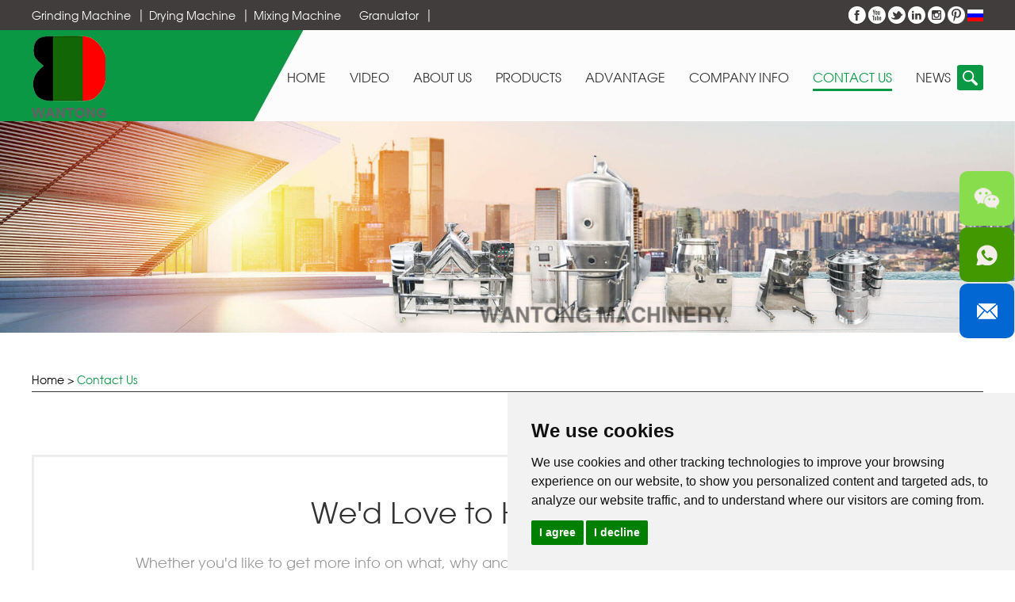

--- FILE ---
content_type: text/html; charset=utf-8
request_url: https://www.wtgrinderline.com/index.php/Content/Pagedis/lists/id/227/catid/101/hcatid/227.html
body_size: 16633
content:
<!DOCTYPE html>
<html lang="en">
<head>
<meta http-equiv="Content-Type" content="text/html;charset=UTF-8">
<meta name="viewport" content="width=device-width, initial-scale=1, maximum-scale=1, user-scalable=no">
<title>Contact Us</title>
<meta name="keywords" content="Contact Us" />
<meta name="description" content="Wantong is the leading food processing machine factory. Warmly welcome new and old customers to visit and patronize!">

<link type="text/css" rel="stylesheet" href="/themes/simplebootx/jiema/css/index.css" />
<link type="text/css" rel="stylesheet" href="/themes/simplebootx/jiema/css/fonts.css" />
<link rel="shortcut icon" href="/favicon.ico" />
<script src="/themes/simplebootx/jiema/js/jquery.js"></script>
<link rel="preload" href="/themes/simplebootx/jiema/js/jquery.js" as="script">
<script type="text/javascript" src="/themes/simplebootx/jiema/js/index.js"></script>
<meta http-equiv="Content-Type" content="text/html; charset=utf-8" />
<meta name="viewport" content="width=device-width, initial-scale=1, maximum-scale=1, user-scalable=no">
<meta name="renderer" content="webkit">
<meta http-equiv="X-UA-Compatible" content="IE=edge,chrome=1">

<!--[if IE 6]>

          <link rel="stylesheet" href="https://www.wtgrinderline.com/themes/simplebootx/jiema/css/index.css">

    <![endif]-->

<!--[if lt IE 9]>

        <script src="https://www.wtgrinderline.com/themes/simplebootx/jiema/js/css3-mediaqueries.js"></script>

    <![endif]-->

<meta property="og:title" content="Contact Us"/>  
		<meta name="keywords" content="Contact Us" />
	<meta property="og:description" content="Wantong is the leading food processing machine factory. Warmly welcome new and old customers to visit and patronize!"/> 
		<meta property="og:type" content="website" />
	<meta property="og:site_name" content="Jiangyin Wantong Pharmaceutical & Chemical Machinery Co., Ltd. "/>
	<meta property="og:url" content="https://www.wtgrinderline.com/contact-us/" />
		<meta property="og:image" content="/themes/simplebootx/picbanners/img/logo.png"/>	
<!-- Google Tag Manager -->
<script>(function(w,d,s,l,i){w[l]=w[l]||[];w[l].push({'gtm.start':
new Date().getTime(),event:'gtm.js'});var f=d.getElementsByTagName(s)[0],
j=d.createElement(s),dl=l!='dataLayer'?'&l='+l:'';j.async=true;j.src=
'https://www.googletagmanager.com/gtm.js?id='+i+dl;f.parentNode.insertBefore(j,f);
})(window,document,'script','dataLayer','GTM-NLZRVB2D');</script>
<!-- End Google Tag Manager -->




<style>
.cc-nb-changep{display:none !important}
</style>
<script>
    window.dataLayer = window.dataLayer || [];
    function gtag() { dataLayer.push(arguments); }   
    gtag('consent', 'default', {
        analytics_storage: 'denied',
        ad_storage: 'denied',
        ad_user_data: 'denied',
        ad_personalization: 'denied',
        wait_for_update: 500, 
        region: [
            'AT', 'BE', 'BG', 'CY', 'CZ', 'DE', 'DK', 'EE', 'ES', 'FI', 'FR', 'GR', 'HR', 'HU', 'IE', 'IS', 'IT', 'LI', 'LT', 'LU', 'LV', 'MT', 'NL', 'NO', 'PL', 'PT', 'RO', 'SE', 'SI', 'SK'
        ] 
    });    
    gtag('set', 'url_passthrough', true); 
    gtag('set', 'ads_data_redaction', true);
</script>

<script>   
    if (localStorage['gtag.consent.option'] !== undefined) {
        const option = JSON.parse(localStorage['gtag.consent.option']);
        gtag('consent', 'update', option);
    }
</script>

<script>   
    document.addEventListener('click', function (e) {
        const btnAcceptCookie = e.target.closest('.cc-nb-okagree'); 
        if (btnAcceptCookie === null) return;
        const option = {
            'analytics_storage': 'granted',
            'ad_storage': 'granted',
            'ad_user_data': 'granted',
            'ad_personalization': 'granted'
        };
        gtag('consent', 'update', option);        
        localStorage['gtag.consent.option'] = JSON.stringify(option);
    });
</script>

<script>    
    document.addEventListener('click', function (e) {
        const btnRejectCookie = e.target.closest('.cc-nb-reject'); 
        if (btnRejectCookie === null) return;
        const option = {
            'analytics_storage': 'denied',
            'ad_storage': 'denied',
            'ad_user_data': 'denied',
            'ad_personalization': 'denied'
        };
        gtag('consent', 'update', option);       
        localStorage.removeItem('gtag.consent.option');
    });
</script>

<script type="text/javascript" src="https://www.termsfeed.com/public/cookie-consent/4.1.0/cookie-consent.js" charset="UTF-8"></script>
<script type="text/javascript" charset="UTF-8">
document.addEventListener('DOMContentLoaded', function () {
cookieconsent.run({"notice_banner_type":"simple","consent_type":"express","palette":"light","language":"en","page_load_consent_levels":["strictly-necessary"],"notice_banner_reject_button_hide":false,"preferences_center_close_button_hide":false,"page_refresh_confirmation_buttons":false});
});
</script>

<!-- Google Tag Manager -->
<script>(function(w,d,s,l,i){w[l]=w[l]||[];w[l].push({'gtm.start':
new Date().getTime(),event:'gtm.js'});var f=d.getElementsByTagName(s)[0],
j=d.createElement(s),dl=l!='dataLayer'?'&l='+l:'';j.async=true;j.src=
'https://www.googletagmanager.com/gtm.js?id='+i+dl;f.parentNode.insertBefore(j,f);
})(window,document,'script','dataLayer','GTM-5VCKKZ3D');</script>
<!-- End Google Tag Manager -->

<!-- Google tag (gtag.js) -->
<script async src="https://www.googletagmanager.com/gtag/js?id=G-0HR5FT3B2D"></script>
<script>
  window.dataLayer = window.dataLayer || [];
  function gtag(){dataLayer.push(arguments);}
  gtag('js', new Date());

  gtag('config', 'G-0HR5FT3B2D');
</script>


<!-- Google Tag Manager -->
<script>(function(w,d,s,l,i){w[l]=w[l]||[];w[l].push({'gtm.start':
new Date().getTime(),event:'gtm.js'});var f=d.getElementsByTagName(s)[0],
j=d.createElement(s),dl=l!='dataLayer'?'&l='+l:'';j.async=true;j.src=
'https://www.googletagmanager.com/gtm.js?id='+i+dl;f.parentNode.insertBefore(j,f);
})(window,document,'script','dataLayer','GTM-NLZRVB2D');</script>
<!-- End Google Tag Manager -->

<!-- Google Tag Manager (noscript) -->
<noscript><iframe src="https://www.googletagmanager.com/ns.html?id=GTM-NLZRVB2D"
height="0" width="0" style="display:none;visibility:hidden"></iframe></noscript>
<!-- End Google Tag Manager (noscript) --><script>

    var browser = navigator.appName

    var b_version = navigator.appVersion

    var version = b_version.split(";");

    var trim_Version = version[1].replace(/[ ]/g, "");

    if (browser == "Microsoft Internet Explorer" && trim_Version == "MSIE6.0") { alert("Your browser version is too low, and some features may not be displayed! Please upgrade your browser or use another browser!"); }

    else if (browser == "Microsoft Internet Explorer" && trim_Version == "MSIE7.0") { alert("Your browser version is too low, and some features may not be displayed! Please upgrade your browser or use another browser!"); }

</script>
</head>

<body>
<div class="container">
  <div class="nav">
    <ul class="">
      <form  name="productform" method="get"  action="/index.php/Search/Index/index.html" class="fix">
        <input type="text" placeholder="Search..."  class="iptc l" name="q" id="title">
        <input type="submit" value="" class="ipsc r" name="dosubmit">
      </form>
      <li class=" on"> <a href="/">Home</a> </li>
      <li class=""><a href="https://www.wtgrinderline.com/video/" title="Video">Video</a>
                      </li><li class=""><a href="https://www.wtgrinderline.com/about-us/" title="About Us">About Us</a>
                      </li><li class=""><a href="https://www.wtgrinderline.com/products/" title="Products">Products</a>
            <div class="addition"></div>
                <div class="c-show c-show1">
                  <div class="c-s1"> <a href="https://www.wtgrinderline.com/crusher-grinder-mill-grinding-machine-pulverizer/" ><i class="fa fa-dot-circle-o"></i>Grinding Machine</a>
                      <div class="addition"></div>
                          <div class="c-show c-show2">
                            <div class="c-s2"> <a href="https://www.wtgrinderline.com/csj-coarse-crusher/" ><i class="fa fa-asterisk"></i> <span>CSJ Coarse Crusher</span> </a> </div><div class="c-s2"> <a href="https://www.wtgrinderline.com/gfsj-hammer-crusher/" ><i class="fa fa-asterisk"></i> <span>GFSJ Hammer Crusher</span> </a> </div><div class="c-s2"> <a href="https://www.wtgrinderline.com/wf-grinder/" ><i class="fa fa-asterisk"></i> <span>WF Industrial Food Grinders</span> </a> </div><div class="c-s2"> <a href="https://www.wtgrinderline.com/wfj-super-micro-fine-grinder/" ><i class="fa fa-asterisk"></i> <span>WFJ Super Micro Fine Grinder</span> </a> </div><div class="c-s2"> <a href="https://www.wtgrinderline.com/wfm-microfine-vibration-grinder/" ><i class="fa fa-asterisk"></i> <span>WFM Microfine Vibration Grinder</span> </a> </div><div class="c-s2"> <a href="https://www.wtgrinderline.com/wld-cryogenic-mill/" ><i class="fa fa-asterisk"></i> <span>WLD Cryogenic Mill</span> </a> </div><div class="c-s2"> <a href="https://www.wtgrinderline.com/wf-nuts/" ><i class="fa fa-asterisk"></i> <span>WF Roller Grinder</span> </a> </div>                          </div>                    </div><div class="c-s1"> <a href="https://www.wtgrinderline.com/dryer-dehydrator-drying-machine/" ><i class="fa fa-dot-circle-o"></i>Drying Machine</a>
                      <div class="addition"></div>
                          <div class="c-show c-show2">
                            <div class="c-s2"> <a href="https://www.wtgrinderline.com/ct-c/" ><i class="fa fa-asterisk"></i> <span>CT-C</span> </a> </div><div class="c-s2"> <a href="https://www.wtgrinderline.com/gfg/" ><i class="fa fa-asterisk"></i> <span>GFG</span> </a> </div><div class="c-s2"> <a href="https://www.wtgrinderline.com/fzg/" ><i class="fa fa-asterisk"></i> <span>FZG</span> </a> </div><div class="c-s2"> <a href="https://www.wtgrinderline.com/zg/" ><i class="fa fa-asterisk"></i> <span>ZG</span> </a> </div><div class="c-s2"> <a href="https://www.wtgrinderline.com/bd/" ><i class="fa fa-asterisk"></i> <span>DW</span> </a> </div><div class="c-s2"> <a href="https://www.wtgrinderline.com/szg/" ><i class="fa fa-asterisk"></i> <span>SZG</span> </a> </div><div class="c-s2"> <a href="https://www.wtgrinderline.com/roaster-roasting-dryer-/" ><i class="fa fa-asterisk"></i> <span>Roaster Roasting Dryer</span> </a> </div><div class="c-s2"> <a href="https://www.wtgrinderline.com/lpg/" ><i class="fa fa-asterisk"></i> <span>LPG</span> </a> </div>                          </div>                    </div><div class="c-s1"> <a href="https://www.wtgrinderline.com/mixer-mixing-machine-blender-blending-machine/" ><i class="fa fa-dot-circle-o"></i>Mixing Machine</a>
                      <div class="addition"></div>
                          <div class="c-show c-show2">
                            <div class="c-s2"> <a href="https://www.wtgrinderline.com/v-blender/" ><i class="fa fa-asterisk"></i> <span>V Blenders</span> </a> </div><div class="c-s2"> <a href="https://www.wtgrinderline.com/w-double-cone-mixer/" ><i class="fa fa-asterisk"></i> <span>W Double Cone Mixer</span> </a> </div><div class="c-s2"> <a href="https://www.wtgrinderline.com/syh-three-dimension-mixer/" ><i class="fa fa-asterisk"></i> <span>SYH Three Dimension Mixer</span> </a> </div><div class="c-s2"> <a href="https://www.wtgrinderline.com/fh-mixer/" ><i class="fa fa-asterisk"></i> <span>FH Mixer</span> </a> </div><div class="c-s2"> <a href="https://www.wtgrinderline.com/ch-z-arm-mixer/" ><i class="fa fa-asterisk"></i> <span>CH Z Arm Mixer</span> </a> </div><div class="c-s2"> <a href="https://www.wtgrinderline.com/sch-mixer/" ><i class="fa fa-asterisk"></i> <span>SCH Mixer</span> </a> </div><div class="c-s2"> <a href="https://www.wtgrinderline.com/wldh-ribbon-mixer/" ><i class="fa fa-asterisk"></i> <span>WLDH Ribbon Mixer</span> </a> </div><div class="c-s2"> <a href="https://www.wtgrinderline.com/eyh-2d-mixer/" ><i class="fa fa-asterisk"></i> <span>EYH 2d Mixer</span> </a> </div><div class="c-s2"> <a href="https://www.wtgrinderline.com/shj-vertical-mixer/" ><i class="fa fa-asterisk"></i> <span>SHJ Vertical Mixer</span> </a> </div>                          </div>                    </div><div class="c-s1"> <a href="https://www.wtgrinderline.com/granulator/" ><i class="fa fa-dot-circle-o"></i>Granulator</a>
                      <div class="addition"></div>
                          <div class="c-show c-show2">
                            <div class="c-s2"> <a href="https://www.wtgrinderline.com/fl/" ><i class="fa fa-asterisk"></i> <span>FL</span> </a> </div><div class="c-s2"> <a href="https://www.wtgrinderline.com/kzl/" ><i class="fa fa-asterisk"></i> <span>KZL</span> </a> </div><div class="c-s2"> <a href="https://www.wtgrinderline.com/fz/" ><i class="fa fa-asterisk"></i> <span>FZ</span> </a> </div><div class="c-s2"> <a href="https://www.wtgrinderline.com/ghl/" ><i class="fa fa-asterisk"></i> <span>GHL</span> </a> </div><div class="c-s2"> <a href="https://www.wtgrinderline.com/gk/" ><i class="fa fa-asterisk"></i> <span>GK</span> </a> </div><div class="c-s2"> <a href="https://www.wtgrinderline.com/yk/" ><i class="fa fa-asterisk"></i> <span>YK</span> </a> </div><div class="c-s2"> <a href="https://www.wtgrinderline.com/zlg/" ><i class="fa fa-asterisk"></i> <span>ZLG</span> </a> </div>                          </div>                    </div><div class="c-s1"> <a href="https://www.wtgrinderline.com/sieve-sifter-sifing-machine/" ><i class="fa fa-dot-circle-o"></i>Vibrating Sifter</a>
                      <div class="addition"></div>
                          <div class="c-show c-show2">
                            <div class="c-s2"> <a href="https://www.wtgrinderline.com/zs/" ><i class="fa fa-asterisk"></i> <span>ZS</span> </a> </div>                          </div>                    </div><div class="c-s1"> <a href="https://www.wtgrinderline.com/conveyor-transportor/" ><i class="fa fa-dot-circle-o"></i>Conveyor</a>
                      <div class="addition"></div>
                          <div class="c-show c-show2">
                            <div class="c-s2"> <a href="https://www.wtgrinderline.com/ls/" ><i class="fa fa-asterisk"></i> <span>LS</span> </a> </div><div class="c-s2"> <a href="https://www.wtgrinderline.com/zks/" ><i class="fa fa-asterisk"></i> <span>ZKS</span> </a> </div><div class="c-s2"> <a href="https://www.wtgrinderline.com/ds/" ><i class="fa fa-asterisk"></i> <span>DS</span> </a> </div>                          </div>                    </div><div class="c-s1"> <a href="https://www.wtgrinderline.com/packing-machine/" ><i class="fa fa-dot-circle-o"></i>Packing Machine</a>
                      <div class="addition"></div>
                          <div class="c-show c-show2">
                            <div class="c-s2"> <a href="https://www.wtgrinderline.com/automatic-packing-machine/" ><i class="fa fa-asterisk"></i> <span>Automatic packing machine</span> </a> </div><div class="c-s2"> <a href="https://www.wtgrinderline.com/semi-automatic-packing-machine/" ><i class="fa fa-asterisk"></i> <span>Semi-automatic packing machine</span> </a> </div>                          </div>                    </div><div class="c-s1"> <a href="https://www.wtgrinderline.com/tablet-press-machine/" ><i class="fa fa-dot-circle-o"></i>Tablet Press Machine</a>
                      <div class="addition"></div>
                          <div class="c-show c-show2">
                            <div class="c-s2"> <a href="https://www.wtgrinderline.com/zwp-rotary-tablet-press-machine/" ><i class="fa fa-asterisk"></i> <span>ZWP Rotary Tablet Press Machine</span> </a> </div>                          </div>                    </div><div class="c-s1"> <a href="https://www.wtgrinderline.com/btj-coating-machine/" ><i class="fa fa-dot-circle-o"></i>BTJ coating machine</a>
                      <div class="addition"></div>
                          <div class="c-show c-show2">
                            <div class="c-s2"> <a href="https://www.wtgrinderline.com/btj-candy-coating-machine/" ><i class="fa fa-asterisk"></i> <span>BTJ candy coating machine</span> </a> </div><div class="c-s2"> <a href="https://www.wtgrinderline.com/btj-medicine-coating-machine/" ><i class="fa fa-asterisk"></i> <span>BTJ medicine coating machine</span> </a> </div>                          </div>                    </div>                </div>          </li><li class=""><a href="https://www.wtgrinderline.com/distributor/" title="Advantage">Advantage</a>
                      </li><li class=""><a href="https://www.wtgrinderline.com/press/" title="Company Info">Company Info</a>
            <div class="addition"></div>
                <div class="c-show c-show1">
                  <div class="c-s1"> <a href="https://www.wtgrinderline.com/certificateds/" ><i class="fa fa-dot-circle-o"></i>CERTIFICATEDS</a>
                                          </div><div class="c-s1"> <a href="https://www.wtgrinderline.com/our-customer/" ><i class="fa fa-dot-circle-o"></i>OUR CUSTOMER </a>
                                          </div><div class="c-s1"> <a href="https://www.wtgrinderline.com/client-feedback/" ><i class="fa fa-dot-circle-o"></i>CLIENT FEEDBACK</a>
                                          </div>                </div>          </li><li class=""><a href="https://www.wtgrinderline.com/contact-us/" title="Contact Us">Contact Us</a>
                      </li><li class=""><a href="https://www.wtgrinderline.com/news/" title="News">News</a>
                      </li>      <div class="bsjj_tb"> <a href="https://www.facebook.com/wtgrinderline" target="_blank" rel="nofollow"><img src="/themes/simplebootx/picbanners/img/topi1.png"></a> <a href="https://www.youtube.com/channel/UCWABNPZDPwwbFt8HLaHzGZQ" target="_blank" rel="nofollow"><img src="/themes/simplebootx/picbanners/img/topi2.png"></a> <a href="" target="_blank" rel="nofollow"><img src="/themes/simplebootx/picbanners/img/topi3.png"></a> <a href="https://www.linkedin.com/company/14385640/admin/" target="_blank" rel="nofollow"><img src="/themes/simplebootx/picbanners/img/topi4.png"></a> <a href="" target="_blank" rel="nofollow"><img src="/themes/simplebootx/picbanners/img/topi5.png"></a><a href="https://www.pinterest.co.kr/raishawang/_created/" target="_blank" rel="nofollow"><img src="/themes/simplebootx/picbanners/img/toubuping.png"></a>
         <a href="https://www.wtgrinderline.com/" target="_blank" rel="nofollow" style="margin-top:4px;"><img src="/themes/simplebootx/picbanners/img/eyutupian.png"></a>
      
      </div>
    </ul>
  </div>
  <div class="menubtn"> <span class="one"></span> <span class='two'></span> <span class="three"></span> </div>
</div>
<div class="head">
  <div class="wp">
    <ul class="l">
              <li 
                    ><a href="https://www.wtgrinderline.com/crusher-grinder-mill-grinding-machine-pulverizer/" title="Grinding Machine">Grinding Machine</a>
          </li>
          <li 
                    ><a href="https://www.wtgrinderline.com/dryer-dehydrator-drying-machine/" title="Drying Machine">Drying Machine</a>
          </li>
          <li 
          class="nobg"          ><a href="https://www.wtgrinderline.com/mixer-mixing-machine-blender-blending-machine/" title="Mixing Machine">Mixing Machine</a>
          </li>
          <li 
                    ><a href="https://www.wtgrinderline.com/granulator/" title="Granulator">Granulator</a>
          </li>
              </ul>
    <div class="bsjj r"> <a href="https://www.facebook.com/wtgrinderline" target="_blank" rel="nofollow"><img src="/themes/simplebootx/picbanners/img/topi1.png"></a> <a href="https://www.youtube.com/channel/UCWABNPZDPwwbFt8HLaHzGZQ" target="_blank" rel="nofollow"><img src="/themes/simplebootx/picbanners/img/topi2.png"></a> <a href="" target="_blank" rel="nofollow"><img src="/themes/simplebootx/picbanners/img/topi3.png"></a> <a href="https://www.linkedin.com/company/14385640/admin/" target="_blank" rel="nofollow"><img src="/themes/simplebootx/picbanners/img/topi4.png"></a> <a href="" target="_blank" rel="nofollow"><img src="/themes/simplebootx/picbanners/img/topi5.png"></a><a href="https://www.pinterest.co.kr/raishawang/_created/" target="_blank" rel="nofollow"><img src="/themes/simplebootx/picbanners/img/toubuping.png"></a>
    
       <a href="https://www.wtgrinderline.com/" target="_blank" rel="nofollow" style="margin-top:4px;"><img src="/themes/simplebootx/picbanners/img/eyutupian.png"></a>
    </div>
    <div class="clear"></div>
  </div>
</div>
<div class="logonav">
  <div class="wp">
    <div class="logo l"><a href="/" title="Jiangyin Wantong Pharmaceutical & Chemical Machinery Co., Ltd. "><img src="/themes/simplebootx/picbanners/img/logo.png" title="Jiangyin Wantong Pharmaceutical & Chemical Machinery Co., Ltd. " alt="Jiangyin Wantong Pharmaceutical & Chemical Machinery Co., Ltd. "></a></div>
    <div class="search r">
      <div id="sb-search" class="sb-search">
        <form  name="productform" method="get"  action="/index.php/Search/Index/index.html">
          <input class="sb-search-input fl" placeholder=""  name="q" id="title" type="text">
          <input class="sb-search-submit fl" type="submit" value=" " name="dosubmit">
          <span class="sb-icon-search"></span>
        </form>
      </div>
    </div>
    <ul class="navlist navlist1 l">
      <li><a href="/" title="Home">Home</a></li>
      <li  
                                        ><a href="https://www.wtgrinderline.com/video/" title="Video">Video</a>
                    </li><li  
                                        ><a href="https://www.wtgrinderline.com/about-us/" title="About Us">About Us</a>
                    </li><li  
                                        ><a href="https://www.wtgrinderline.com/products/" title="Products">Products</a>
          <ul class="yiji">
                <li> <a href="https://www.wtgrinderline.com/crusher-grinder-mill-grinding-machine-pulverizer/" title="Grinding Machine">Grinding Machine</a>
                    <ul class="erji">
                          <li><a href="https://www.wtgrinderline.com/csj-coarse-crusher/" title="CSJ Coarse Crusher">CSJ Coarse Crusher</a>
                                                          </li><li><a href="https://www.wtgrinderline.com/gfsj-hammer-crusher/" title="GFSJ Hammer Crusher">GFSJ Hammer Crusher</a>
                                                          </li><li><a href="https://www.wtgrinderline.com/wf-grinder/" title="WF Industrial Food Grinders">WF Industrial Food Grinders</a>
                                                          </li><li><a href="https://www.wtgrinderline.com/wfj-super-micro-fine-grinder/" title="WFJ Super Micro Fine Grinder">WFJ Super Micro Fine Grinder</a>
                                                          </li><li><a href="https://www.wtgrinderline.com/wfm-microfine-vibration-grinder/" title="WFM Microfine Vibration Grinder">WFM Microfine Vibration Grinder</a>
                                                          </li><li><a href="https://www.wtgrinderline.com/wld-cryogenic-mill/" title="WLD Cryogenic Mill">WLD Cryogenic Mill</a>
                                                          </li><li><a href="https://www.wtgrinderline.com/wf-nuts/" title="WF Roller Grinder">WF Roller Grinder</a>
                                                          </li>                        </ul>                  </li><li> <a href="https://www.wtgrinderline.com/dryer-dehydrator-drying-machine/" title="Drying Machine">Drying Machine</a>
                    <ul class="erji">
                          <li><a href="https://www.wtgrinderline.com/ct-c/" title="CT-C">CT-C</a>
                              <ul  class="sanji">
                                    <li><a href="https://www.wtgrinderline.com/hot-air-tray-plate-dryer/" title="Hot Air Tray Plate Dryer">Hot Air Tray Plate Dryer</a></li>                                  </ul>                            </li><li><a href="https://www.wtgrinderline.com/gfg/" title="GFG">GFG</a>
                              <ul  class="sanji">
                                    <li><a href="https://www.wtgrinderline.com/fluid-fluidized-bed-dryer/" title="Fluid Fluidized Bed Dryer">Fluid Fluidized Bed Dryer</a></li>                                  </ul>                            </li><li><a href="https://www.wtgrinderline.com/fzg/" title="FZG">FZG</a>
                              <ul  class="sanji">
                                    <li><a href="https://www.wtgrinderline.com/low-temperature-vacuum-dryer-dehydrator/" title="Low Temperature Vacuum Dryer Dehydrator">Low Temperature Vacuum Dryer Dehydrator</a></li>                                  </ul>                            </li><li><a href="https://www.wtgrinderline.com/zg/" title="ZG">ZG</a>
                              <ul  class="sanji">
                                    <li><a href="https://www.wtgrinderline.com/continously-vibrating-fluid-bed-dryer/" title="Continously Vibrating Fluid Bed Dryer">Continously Vibrating Fluid Bed Dryer</a></li>                                  </ul>                            </li><li><a href="https://www.wtgrinderline.com/bd/" title="DW">DW</a>
                              <ul  class="sanji">
                                    <li><a href="https://www.wtgrinderline.com/belt-layer-dryer-drying-machine/" title="Belt Layer Dryer Drying Machine">Belt Layer Dryer Drying Machine</a></li>                                  </ul>                            </li><li><a href="https://www.wtgrinderline.com/szg/" title="SZG">SZG</a>
                              <ul  class="sanji">
                                    <li><a href="https://www.wtgrinderline.com/rotary-double-cone-vacuum-mixer-dryer/" title="Rotary Double Cone Vacuum Mixer Dryer">Rotary Double Cone Vacuum Mixer Dryer</a></li><li><a href="https://www.wtgrinderline.com/low-temperature-double-cone-vacuum-dryer/" title="Low Temperature Double Cone Vacuum Dryer">Low Temperature Double Cone Vacuum Dryer</a></li>                                  </ul>                            </li><li><a href="https://www.wtgrinderline.com/roaster-roasting-dryer-/" title="Roaster Roasting Dryer">Roaster Roasting Dryer</a>
                                                          </li><li><a href="https://www.wtgrinderline.com/lpg/" title="LPG">LPG</a>
                                                          </li>                        </ul>                  </li><li> <a href="https://www.wtgrinderline.com/mixer-mixing-machine-blender-blending-machine/" title="Mixing Machine">Mixing Machine</a>
                    <ul class="erji">
                          <li><a href="https://www.wtgrinderline.com/v-blender/" title="V Blenders">V Blenders</a>
                                                          </li><li><a href="https://www.wtgrinderline.com/w-double-cone-mixer/" title="W Double Cone Mixer">W Double Cone Mixer</a>
                                                          </li><li><a href="https://www.wtgrinderline.com/syh-three-dimension-mixer/" title="SYH Three Dimension Mixer">SYH Three Dimension Mixer</a>
                                                          </li><li><a href="https://www.wtgrinderline.com/fh-mixer/" title="FH Mixer">FH Mixer</a>
                                                          </li><li><a href="https://www.wtgrinderline.com/ch-z-arm-mixer/" title="CH Z Arm Mixer">CH Z Arm Mixer</a>
                                                          </li><li><a href="https://www.wtgrinderline.com/sch-mixer/" title="SCH Mixer">SCH Mixer</a>
                                                          </li><li><a href="https://www.wtgrinderline.com/wldh-ribbon-mixer/" title="WLDH Ribbon Mixer">WLDH Ribbon Mixer</a>
                                                          </li><li><a href="https://www.wtgrinderline.com/eyh-2d-mixer/" title="EYH 2d Mixer">EYH 2d Mixer</a>
                                                          </li><li><a href="https://www.wtgrinderline.com/shj-vertical-mixer/" title="SHJ Vertical Mixer">SHJ Vertical Mixer</a>
                                                          </li>                        </ul>                  </li><li> <a href="https://www.wtgrinderline.com/granulator/" title="Granulator">Granulator</a>
                    <ul class="erji">
                          <li><a href="https://www.wtgrinderline.com/fl/" title="FL">FL</a>
                                                          </li><li><a href="https://www.wtgrinderline.com/kzl/" title="KZL">KZL</a>
                                                          </li><li><a href="https://www.wtgrinderline.com/fz/" title="FZ">FZ</a>
                                                          </li><li><a href="https://www.wtgrinderline.com/ghl/" title="GHL">GHL</a>
                                                          </li><li><a href="https://www.wtgrinderline.com/gk/" title="GK">GK</a>
                                                          </li><li><a href="https://www.wtgrinderline.com/yk/" title="YK">YK</a>
                                                          </li><li><a href="https://www.wtgrinderline.com/zlg/" title="ZLG">ZLG</a>
                                                          </li>                        </ul>                  </li><li> <a href="https://www.wtgrinderline.com/sieve-sifter-sifing-machine/" title="Vibrating Sifter">Vibrating Sifter</a>
                    <ul class="erji">
                          <li><a href="https://www.wtgrinderline.com/zs/" title="ZS">ZS</a>
                                                          </li>                        </ul>                  </li><li> <a href="https://www.wtgrinderline.com/conveyor-transportor/" title="Conveyor">Conveyor</a>
                    <ul class="erji">
                          <li><a href="https://www.wtgrinderline.com/ls/" title="LS">LS</a>
                              <ul  class="sanji">
                                    <li><a href="https://www.wtgrinderline.com/screw-conveyor-transportor/" title="Screw Conveyor Transportor">Screw Conveyor Transportor</a></li>                                  </ul>                            </li><li><a href="https://www.wtgrinderline.com/zks/" title="ZKS">ZKS</a>
                              <ul  class="sanji">
                                    <li><a href="https://www.wtgrinderline.com/vacuum-conveyor-transportor/" title="Vacuum Conveyor Transportor">Vacuum Conveyor Transportor</a></li>                                  </ul>                            </li><li><a href="https://www.wtgrinderline.com/ds/" title="DS">DS</a>
                              <ul  class="sanji">
                                    <li><a href="https://www.wtgrinderline.com/belt-conveyor-transportor/" title="Belt Conveyor Transportor">Belt Conveyor Transportor</a></li>                                  </ul>                            </li>                        </ul>                  </li><li> <a href="https://www.wtgrinderline.com/packing-machine/" title="Packing Machine">Packing Machine</a>
                    <ul class="erji">
                          <li><a href="https://www.wtgrinderline.com/automatic-packing-machine/" title="Automatic packing machine">Automatic packing machine</a>
                                                          </li><li><a href="https://www.wtgrinderline.com/semi-automatic-packing-machine/" title="Semi-automatic packing machine">Semi-automatic packing machine</a>
                                                          </li>                        </ul>                  </li><li> <a href="https://www.wtgrinderline.com/tablet-press-machine/" title="Tablet Press Machine">Tablet Press Machine</a>
                    <ul class="erji">
                          <li><a href="https://www.wtgrinderline.com/zwp-rotary-tablet-press-machine/" title="ZWP Rotary Tablet Press Machine">ZWP Rotary Tablet Press Machine</a>
                                                          </li>                        </ul>                  </li><li> <a href="https://www.wtgrinderline.com/btj-coating-machine/" title="BTJ coating machine">BTJ coating machine</a>
                    <ul class="erji">
                          <li><a href="https://www.wtgrinderline.com/btj-candy-coating-machine/" title="BTJ candy coating machine">BTJ candy coating machine</a>
                                                          </li><li><a href="https://www.wtgrinderline.com/btj-medicine-coating-machine/" title="BTJ medicine coating machine">BTJ medicine coating machine</a>
                                                          </li>                        </ul>                  </li>              </ul>          </li><li  
                                        ><a href="https://www.wtgrinderline.com/distributor/" title="Advantage">Advantage</a>
                    </li><li  
                                        ><a href="https://www.wtgrinderline.com/press/" title="Company Info">Company Info</a>
          <ul class="yiji">
                <li> <a href="https://www.wtgrinderline.com/certificateds/" title="CERTIFICATEDS">CERTIFICATEDS</a>
                                      </li><li> <a href="https://www.wtgrinderline.com/our-customer/" title="OUR CUSTOMER ">OUR CUSTOMER </a>
                                      </li><li> <a href="https://www.wtgrinderline.com/client-feedback/" title="CLIENT FEEDBACK">CLIENT FEEDBACK</a>
                                      </li>              </ul>          </li><li  
          class="currentnav"                              ><a href="https://www.wtgrinderline.com/contact-us/" title="Contact Us">Contact Us</a>
                    </li><li  
                                        ><a href="https://www.wtgrinderline.com/news/" title="News">News</a>
                    </li>      <div class="clear"></div>
    </ul>
    <ul class="navlist navlist2">
      <li><a href="/">Home</a></li>
            <li   ><a href="https://www.wtgrinderline.com/products/">Products </a>
      </li>
      <li ><a href="https://www.wtgrinderline.com/about-us/">About Us </a>
      </li>
      <li   class="currentnav" ><a href="https://www.wtgrinderline.com/contact-us/">Contacts</a>
      </li>
      <div class="clear"></div>
    </ul>
    <div class="clear"></div>
  </div>
</div>
<div class="bannerf"> <a><img src="/themes/simplebootx/picbanners/img/bannerf1.jpg" alt="Contact Us" title="Contact Us"  ></a> </div>
<div class="bread">
  <div class="wp"> <a href="/">Home</a> > <a href="https://www.wtgrinderline.com/contact-us/"  class="currentbread">Contact Us</a>  </div>
</div>
<div class="fymain">
  <div class="wp">
    <div class="formbian">
      <form class="cuxin" method='post' action="/index.php/api/guestbook/addmsg.html" onSubmit="return submitMsg()" enctype='multipart/form-data' >
        <div class="cubiao"> <a>
          We'd Love to Hear From You          </a>
          <p>
            Whether you'd like to get more info on what, why and how we do what we do, need help with what you’re creating, would like to partner up or just say hi!          </p>
        </div>
        <div class="xinl">
          <div class="int1 xing">
            <input type="text" placeholder="Name" name="full_name" id="full_name"/>
          </div>
          <div class="int1 xing">
            <input type="text" placeholder="E-mail" name="email" id="email"/>
          </div>
          <div class="int1">
            <input type="text" placeholder="Phone Number" name="tel" id="tel"/>
          </div>
          <div class="int1 xing">
            <input type="text" placeholder="Country" name="from_country" id="from_country"/>
          </div>
        </div>
        <div class="xing int2">
          <textarea placeholder="Your Message here..." name="msg" id="msg"></textarea>
        </div>
        <div class="clear"></div>
        <div class="xing int3">
          <input type="text" class="int4" placeholder="CAPTCHA" name="verify" id="verify" />
                    <img class="yanzhengma"  src="/index.php?g=api&m=checkcode&a=index&length=4&font_size=25&width=226&height=54&use_noise=0&use_curve=0&id=2" onclick="this.src='/index.php?g=api&m=checkcode&a=index&length=4&font_size=25&width=226&height=54&use_noise=0&use_curve=0&id=2&time='+Math.random();" style="width:226px; height:54px; margin-left:20px; float:left; cursor:pointer;" />          <input type="hidden" name="verifyid" value="2">
          <input type="submit" class="int5" value="SUBMIT ENQUIRY" name="dosubmit"/>
          <div class="clear"></div>
                      <p  class="shuxp_c" style="margin-top:15px;">Product Name: <a href='https://www.wtgrinderline.com/v-blender/v66-v-shaped-vertical-mixer-blender-food-powder-mixing-machines-in-stock.html'  target='_blank'> V66 v shaped vertical mixer blender food powder mixing machines in stock</a></p>            <input type="hidden" name="pid" value="<a href='https://www.wtgrinderline.com/v-blender/v66-v-shaped-vertical-mixer-blender-food-powder-mixing-machines-in-stock.html'  target='_blank'>V66 v shaped vertical mixer blender food powder mixing machines in stock</a><br />">
                    </div>
      </form>
    </div>
    
    <p class="dizhi">
      214411 No. 3 Xiyuan Road, Innovation Park, Changjing Town,Jiangyin, Jiangsu Province, China    </p>
    <div class="ditu">
            <iframe src="https://www.google.com/maps/embed?pb=!1m18!1m12!1m3!1d3390.086903140972!2d120.49404261489931!3d31.82262633933898!2m3!1f0!2f0!3f0!3m2!1i1024!2i768!4f13.1!3m3!1m2!1s0x35b3e7c77ab520ed%3A0x3b7ba3d184ea1a38!2z5Lit5Zu95rGf6IuP55yB5peg6ZSh5biC5rGf6Zi05biC6KW_5Zut6Lev!5e0!3m2!1szh-CN!2stw!4v1563516339550!5m2!1szh-CN!2stw" width="100%" height="484" frameborder="0" style="border:0" allowfullscreen></iframe>    </div>
  </div>
</div>
<div 
  class="bottom bottom2">
<div class="wp">
  <div class="div div1 l">
    <form  method='post' action="/index.php/api/guestbook/addmsg_index.html" onSubmit="return submitMsg1()" enctype='multipart/form-data' >
      <a style="color:#fff;">Send Inquiry</a>
      <div class="intbox">
        <input type="text" placeholder="Name:" name="full_name" id="full_name1">
      </div>
      <div class="intbox">
        <input type="text" placeholder="E-mail:" name="email" id="email2222">
      </div>
      <div class="intbox">
        <input type="text" placeholder="Country:" name="from_country" id="from_country1">
      </div>
      <div class="intbox">
        <textarea name="msg" id="msg1" cols="30" rows="10" placeholder="Your Message:"></textarea>
      </div>
      <div class="intbox2">
        <input type="text" placeholder="CAPTCHA" name="verify" id="verify1">
                <img class="yanzhengma"  src="/index.php?g=api&m=checkcode&a=index&length=4&font_size=14&width=167&height=37&use_noise=0&use_curve=0&id=1" onclick="this.src='/index.php?g=api&m=checkcode&a=index&length=4&font_size=14&width=167&height=37&use_noise=0&use_curve=0&id=1&time='+Math.random();" style="width:167px; height:37px; float:right;  margin-right:8px;  cursor:pointer;" />        <div class="clear"></div>
      </div>
      <div class="intbox3">
        <input type="hidden" name="verifyid" value="1">
        <input type="hidden" name="type" id="type" value="1">
        <input type="submit" value="Send" name="dosubmit">
      </div>
    </form>
  </div>
  <div class="div div2 r"> <a href="https://www.wtgrinderline.com/contact-us/">Contact Us</a>
    <ul>
      <li class="bli2">WhatsApp:<a href="https://api.whatsapp.com/send?phone=8613921209007" target="_blank">
        8613921209007        </a></li>
      
      <li class="bli4">
        Mob.        :
        +86 139 2120 9007      </li>
      <li class="bli5">E-mail: <a href="mailto:raishawang@wtgrinderline.com">
        raishawang@wtgrinderline.com        </a></li>
      <li class="bli3">
        Fax        :
        +86 510 8600 3712      </li>
      <li class="bli33">
        WeChat        :
        wjt6363      </li>
      <li class="bli1">
        Add        :
        214411 No. 3 Xiyuan Road, Innovation Park, Changjing Town,Jiangyin, Jiangsu Province, China      </li>
    </ul>
    <div class="bsjj"> <a href="https://www.facebook.com/wtgrinderline" target="_blank" rel="nofollow"><img src="/themes/simplebootx/picbanners/img/i1.png"></a><a href="" target="_blank" rel="nofollow"><img src="/themes/simplebootx/picbanners/img/i3.png"></a> <a href="https://www.linkedin.com/company/14385640/admin/" target="_blank" rel="nofollow"><img src="/themes/simplebootx/picbanners/img/i4.png"></a> <a href="https://www.youtube.com/channel/UCWABNPZDPwwbFt8HLaHzGZQ" target="_blank" rel="nofollow"><img src="/themes/simplebootx/picbanners/img/i5.png"></a><a href="" target="_blank" rel="nofollow"><img src="/themes/simplebootx/picbanners/img/twitter4.png"></a><a href="https://www.pinterest.co.kr/raishawang/_created/" target="_blank" rel="nofollow"><img src="/themes/simplebootx/picbanners/img/pinterest.png"></a> </div>
  </div>
  <div class="clear"></div>
  <p class="copyright">
    Copyright © Jiangyin Wantong Pharmaceutical & Chemical Machinery Co., Ltd. All Rights Reserved    <!-- Google Tag Manager (noscript) -->
<noscript><iframe src="https://www.googletagmanager.com/ns.html?id=GTM-5VCKKZ3D"
height="0" width="0" style="display:none;visibility:hidden"></iframe></noscript>
<!-- End Google Tag Manager (noscript) -->

<script type="text/javascript">var cnzz_protocol = (("https:" == document.location.protocol) ? "https://" : "http://");document.write(unescape("%3Cspan id='cnzz_stat_icon_1277870083'%3E%3C/span%3E%3Cscript src='" + cnzz_protocol + "v1.cnzz.com/z_stat.php%3Fid%3D1277870083%26show%3Dpic' type='text/javascript'%3E%3C/script%3E"));</script>





<!-- Google Tag Manager (noscript) -->
<noscript><iframe src="https://www.googletagmanager.com/ns.html?id=GTM-NLZRVB2D"
height="0" width="0" style="display:none;visibility:hidden"></iframe></noscript>
<!-- End Google Tag Manager (noscript) -->

<!--Start of Tawk.to Script-->
<script type="text/javascript">
var Tawk_API=Tawk_API||{}, Tawk_LoadStart=new Date();
(function(){
var s1=document.createElement("script"),s0=document.getElementsByTagName("script")[0];
s1.async=true;
s1.src='https://embed.tawk.to/5d64c7e5eb1a6b0be6098174/default';
s1.charset='UTF-8';
s1.setAttribute('crossorigin','*');
s0.parentNode.insertBefore(s1,s0);
})();
</script>
<!--End of Tawk.to Script--> </p>
    
  
  
  
<div class="link"><span>SEOKeywords:</span>
            <a href="https://www.wtgrinderline.com/seokeywords/types-of-crushers.html" title="Types of Crushers">
                    Types of Crushers                </a><a href="https://www.wtgrinderline.com/seokeywords/hammer-crusher-working-principle.html" title="Hammer Crusher Working Principle">
                    Hammer Crusher Working Principle                </a><a href="https://www.wtgrinderline.com/seokeywords/ribbon-mixer-machine-price.html" title="Ribbon Mixer Machine Price">
                    Ribbon Mixer Machine Price                </a><a href="https://www.wtgrinderline.com/seokeywords/ribbon-mixer-machine-for-detergent-powder.html" title="Ribbon Mixer Machine for Detergent Powder">
                    Ribbon Mixer Machine for Detergent Powder                </a><a href="https://www.wtgrinderline.com/seokeywords/pharmaceutical-mixing-machine.html" title="Pharmaceutical Mixing Machine">
                    Pharmaceutical Mixing Machine                </a><a href="https://www.wtgrinderline.com/seokeywords/herbs-and-spice-grinder-machine.html" title="Herbs and Spice Grinder Machine">
                    Herbs and Spice Grinder Machine                </a><a href="https://www.wtgrinderline.com/seokeywords/granulator-machine-for-pharmaceuticals.html" title="Granulator Machine for Pharmaceuticals">
                    Granulator Machine for Pharmaceuticals                </a><a href="https://www.wtgrinderline.com/seokeywords/vacuum-dryer-in-food-industry.html" title="Vacuum Dryer in Food Industry">
                    Vacuum Dryer in Food Industry                </a>        </div></div>
</div>
<div class="hdtop"><img src="/themes/simplebootx/picbanners/img/up.png"></div>
<ul class="ce">
  <li class="ce2 weixin"><img src="/themes/simplebootx/picbanners/img/erweima.jpg" class="ewm"></li>

 <li class="ce4"><a href="https://api.whatsapp.com/send?phone=8613921209007" target="_blank" rel="nofollow"></a></li>
  <li class="ce5"><a href="mailto:raishawang@wtgrinderline.com"></a></li></ul>
<script>

$(".ce .weixin").click(function(e){
    e.preventDefault();
    var _this = $(this),
        $img = _this.children(".ewm");
    if($img.is(":hidden")){
        $img.show();
    }else{
        $img.hide();
    }
})
</script> 
<script src="/themes/simplebootx/jiema/js/yicang.js"></script> 
<script src="/themes/simplebootx/jiema/js/classie.js"></script> 
<script src="/themes/simplebootx/jiema/js/uisearch.js"></script> 
<script>



        new UISearch( document.getElementById( 'sb-search' ) );



        </script> 
<script src="/themes/simplebootx/jiema/js/placeholder.js"></script> 
<script src="/themes/simplebootx/jiema/js/resize.js"></script> 
<script src="/themes/simplebootx/jiema/js/sm.js"></script> 
<script src="/themes/simplebootx/jiema/js/qiehuan.js"></script> 
<script>



            $(".img-scroll").DY_scroll({toggle:true, auto: true})



        </script> 
<script src="/themes/simplebootx/jiema/js/flqiehuan.js"></script> 
<script src="/themes/simplebootx/jiema/js/base.js"></script>
<script>
var dxurl = window.location.href;
var title = "Contact Us";
if(!title)title='Other';
$.get("/index.php?g=Demo&m=Index&a=views&zxurl="+dxurl+"&title="+title);
var proarttitle = 'Contact Us';
</script>
</body></html><div id="think_page_trace" style="position: fixed;bottom:0;right:0;font-size:14px;width:100%;z-index: 999999;color: #000;text-align:left;font-family:'微软雅黑';">
<div id="think_page_trace_tab" style="display: none;background:white;margin:0;height: 250px;">
<div id="think_page_trace_tab_tit" style="height:30px;padding: 6px 12px 0;border-bottom:1px solid #ececec;border-top:1px solid #ececec;font-size:16px">
	    <span style="color:#000;padding-right:12px;height:30px;line-height: 30px;display:inline-block;margin-right:3px;cursor: pointer;font-weight:700">基本</span>
        <span style="color:#000;padding-right:12px;height:30px;line-height: 30px;display:inline-block;margin-right:3px;cursor: pointer;font-weight:700">文件</span>
        <span style="color:#000;padding-right:12px;height:30px;line-height: 30px;display:inline-block;margin-right:3px;cursor: pointer;font-weight:700">流程</span>
        <span style="color:#000;padding-right:12px;height:30px;line-height: 30px;display:inline-block;margin-right:3px;cursor: pointer;font-weight:700">错误</span>
        <span style="color:#000;padding-right:12px;height:30px;line-height: 30px;display:inline-block;margin-right:3px;cursor: pointer;font-weight:700">SQL</span>
        <span style="color:#000;padding-right:12px;height:30px;line-height: 30px;display:inline-block;margin-right:3px;cursor: pointer;font-weight:700">调试</span>
    </div>
<div id="think_page_trace_tab_cont" style="overflow:auto;height:212px;padding: 0; line-height: 24px">
		    <div style="display:none;">
    <ol style="padding: 0; margin:0">
	<li style="border-bottom:1px solid #EEE;font-size:14px;padding:0 12px">请求信息 : 2026-01-18 06:31:33 HTTP/1.1 GET : /index.php/Content/Pagedis/lists/id/227/catid/101/hcatid/227.html</li><li style="border-bottom:1px solid #EEE;font-size:14px;padding:0 12px">运行时间 : 0.1160s ( Load:0.0389s Init:0.0101s Exec:0.0167s Template:0.0503s )</li><li style="border-bottom:1px solid #EEE;font-size:14px;padding:0 12px">吞吐率 : 8.62req/s</li><li style="border-bottom:1px solid #EEE;font-size:14px;padding:0 12px">内存开销 : 3,961.48 kb</li><li style="border-bottom:1px solid #EEE;font-size:14px;padding:0 12px">查询信息 : 140 queries 0 writes </li><li style="border-bottom:1px solid #EEE;font-size:14px;padding:0 12px">文件加载 : 57</li><li style="border-bottom:1px solid #EEE;font-size:14px;padding:0 12px">缓存信息 : 24 gets 3 writes </li><li style="border-bottom:1px solid #EEE;font-size:14px;padding:0 12px">配置加载 : 167</li><li style="border-bottom:1px solid #EEE;font-size:14px;padding:0 12px">会话信息 : SESSION_ID=ui8obh7offrjfn3ssmma5ui9f1</li>    </ol>
    </div>
        <div style="display:none;">
    <ol style="padding: 0; margin:0">
	<li style="border-bottom:1px solid #EEE;font-size:14px;padding:0 12px">/home/wtgrinderline/public_html/index.php ( 1.59 KB )</li><li style="border-bottom:1px solid #EEE;font-size:14px;padding:0 12px">/home/wtgrinderline/public_html/simplewind/Core/ThinkPHP.php ( 4.71 KB )</li><li style="border-bottom:1px solid #EEE;font-size:14px;padding:0 12px">/home/wtgrinderline/public_html/simplewind/Core/Library/Think/Think.class.php ( 12.31 KB )</li><li style="border-bottom:1px solid #EEE;font-size:14px;padding:0 12px">/home/wtgrinderline/public_html/simplewind/Core/Library/Think/Storage.class.php ( 1.38 KB )</li><li style="border-bottom:1px solid #EEE;font-size:14px;padding:0 12px">/home/wtgrinderline/public_html/simplewind/Core/Library/Think/Storage/Driver/File.class.php ( 3.56 KB )</li><li style="border-bottom:1px solid #EEE;font-size:14px;padding:0 12px">/home/wtgrinderline/public_html/simplewind/Core/Mode/common.php ( 2.82 KB )</li><li style="border-bottom:1px solid #EEE;font-size:14px;padding:0 12px">/home/wtgrinderline/public_html/simplewind/Core/Common/functions.php ( 52.60 KB )</li><li style="border-bottom:1px solid #EEE;font-size:14px;padding:0 12px">/home/wtgrinderline/public_html/application/Common/Common/function.php ( 149.04 KB )</li><li style="border-bottom:1px solid #EEE;font-size:14px;padding:0 12px">/home/wtgrinderline/public_html/simplewind/Core/Library/Think/Hook.class.php ( 5.32 KB )</li><li style="border-bottom:1px solid #EEE;font-size:14px;padding:0 12px">/home/wtgrinderline/public_html/simplewind/Core/Library/Think/App.class.php ( 12.44 KB )</li><li style="border-bottom:1px solid #EEE;font-size:14px;padding:0 12px">/home/wtgrinderline/public_html/simplewind/Core/Library/Think/Dispatcher.class.php ( 15.15 KB )</li><li style="border-bottom:1px solid #EEE;font-size:14px;padding:0 12px">/home/wtgrinderline/public_html/simplewind/Core/Library/Think/Route.class.php ( 13.38 KB )</li><li style="border-bottom:1px solid #EEE;font-size:14px;padding:0 12px">/home/wtgrinderline/public_html/simplewind/Core/Library/Think/Controller.class.php ( 11.15 KB )</li><li style="border-bottom:1px solid #EEE;font-size:14px;padding:0 12px">/home/wtgrinderline/public_html/simplewind/Core/Library/Think/View.class.php ( 7.95 KB )</li><li style="border-bottom:1px solid #EEE;font-size:14px;padding:0 12px">/home/wtgrinderline/public_html/simplewind/Core/Library/Behavior/BuildLiteBehavior.class.php ( 3.69 KB )</li><li style="border-bottom:1px solid #EEE;font-size:14px;padding:0 12px">/home/wtgrinderline/public_html/simplewind/Core/Library/Behavior/ParseTemplateBehavior.class.php ( 3.89 KB )</li><li style="border-bottom:1px solid #EEE;font-size:14px;padding:0 12px">/home/wtgrinderline/public_html/simplewind/Core/Library/Behavior/ContentReplaceBehavior.class.php ( 1.94 KB )</li><li style="border-bottom:1px solid #EEE;font-size:14px;padding:0 12px">/home/wtgrinderline/public_html/simplewind/Core/Conf/convention.php ( 11.18 KB )</li><li style="border-bottom:1px solid #EEE;font-size:14px;padding:0 12px">/home/wtgrinderline/public_html/application/Common/Conf/config.php ( 5.62 KB )</li><li style="border-bottom:1px solid #EEE;font-size:14px;padding:0 12px">/home/wtgrinderline/public_html/data/conf/db.php ( 0.48 KB )</li><li style="border-bottom:1px solid #EEE;font-size:14px;padding:0 12px">/home/wtgrinderline/public_html/data/conf/config.php ( 0.66 KB )</li><li style="border-bottom:1px solid #EEE;font-size:14px;padding:0 12px">/home/wtgrinderline/public_html/application/Content/Conf/config.php ( 1.03 KB )</li><li style="border-bottom:1px solid #EEE;font-size:14px;padding:0 12px">/home/wtgrinderline/public_html/data/conf/route.php ( 0.08 KB )</li><li style="border-bottom:1px solid #EEE;font-size:14px;padding:0 12px">/home/wtgrinderline/public_html/application/Common/Conf/alias.php ( 1.04 KB )</li><li style="border-bottom:1px solid #EEE;font-size:14px;padding:0 12px">/home/wtgrinderline/public_html/application/Common/Conf/tags.php ( 0.25 KB )</li><li style="border-bottom:1px solid #EEE;font-size:14px;padding:0 12px">/home/wtgrinderline/public_html/simplewind/Core/Lang/en-us.php ( 2.57 KB )</li><li style="border-bottom:1px solid #EEE;font-size:14px;padding:0 12px">/home/wtgrinderline/public_html/simplewind/Core/Conf/debug.php ( 1.51 KB )</li><li style="border-bottom:1px solid #EEE;font-size:14px;padding:0 12px">/home/wtgrinderline/public_html/application/Common/Conf/debug.php ( 0.25 KB )</li><li style="border-bottom:1px solid #EEE;font-size:14px;padding:0 12px">/home/wtgrinderline/public_html/application/Common/Behavior/InitHookBehavior.class.php ( 1.47 KB )</li><li style="border-bottom:1px solid #EEE;font-size:14px;padding:0 12px">/home/wtgrinderline/public_html/simplewind/Core/Library/Think/Behavior.class.php ( 0.88 KB )</li><li style="border-bottom:1px solid #EEE;font-size:14px;padding:0 12px">/home/wtgrinderline/public_html/simplewind/Core/Library/Think/Cache.class.php ( 3.84 KB )</li><li style="border-bottom:1px solid #EEE;font-size:14px;padding:0 12px">/home/wtgrinderline/public_html/simplewind/Core/Library/Think/Cache/Driver/File.class.php ( 5.90 KB )</li><li style="border-bottom:1px solid #EEE;font-size:14px;padding:0 12px">/home/wtgrinderline/public_html/application/Common/Common/extend.php ( 30.44 KB )</li><li style="border-bottom:1px solid #EEE;font-size:14px;padding:0 12px">/home/wtgrinderline/public_html/simplewind/Core/Library/Behavior/ReadHtmlCacheBehavior.class.php ( 6.08 KB )</li><li style="border-bottom:1px solid #EEE;font-size:14px;padding:0 12px">/home/wtgrinderline/public_html/simplewind/Core/Library/Behavior/CheckLangBehavior.class.php ( 3.36 KB )</li><li style="border-bottom:1px solid #EEE;font-size:14px;padding:0 12px">/home/wtgrinderline/public_html/application/Common/Lang/en-us.php ( 10.72 KB )</li><li style="border-bottom:1px solid #EEE;font-size:14px;padding:0 12px">/home/wtgrinderline/public_html/application/Content/Lang/en-us.php ( 0.16 KB )</li><li style="border-bottom:1px solid #EEE;font-size:14px;padding:0 12px">/home/wtgrinderline/public_html/application/Content/Controller/PagedisController.class.php ( 15.38 KB )</li><li style="border-bottom:1px solid #EEE;font-size:14px;padding:0 12px">/home/wtgrinderline/public_html/application/Common/Controller/HomebaseController.class.php ( 7.70 KB )</li><li style="border-bottom:1px solid #EEE;font-size:14px;padding:0 12px">/home/wtgrinderline/public_html/application/Common/Controller/AppframeController.class.php ( 4.72 KB )</li><li style="border-bottom:1px solid #EEE;font-size:14px;padding:0 12px">/home/wtgrinderline/public_html/application/Common/Lib/Url.class.php ( 32.43 KB )</li><li style="border-bottom:1px solid #EEE;font-size:14px;padding:0 12px">/home/wtgrinderline/public_html/simplewind/Core/Library/Think/Model.class.php ( 67.39 KB )</li><li style="border-bottom:1px solid #EEE;font-size:14px;padding:0 12px">/home/wtgrinderline/public_html/simplewind/Core/Library/Think/Db.class.php ( 5.70 KB )</li><li style="border-bottom:1px solid #EEE;font-size:14px;padding:0 12px">/home/wtgrinderline/public_html/simplewind/Core/Library/Think/Db/Driver/Mysql.class.php ( 8.73 KB )</li><li style="border-bottom:1px solid #EEE;font-size:14px;padding:0 12px">/home/wtgrinderline/public_html/simplewind/Core/Library/Think/Db/Driver.class.php ( 41.60 KB )</li><li style="border-bottom:1px solid #EEE;font-size:14px;padding:0 12px">/home/wtgrinderline/public_html/application/Content/Model/PageModel.class.php ( 3.29 KB )</li><li style="border-bottom:1px solid #EEE;font-size:14px;padding:0 12px">/home/wtgrinderline/public_html/application/Common/Model/Model.class.php ( 4.52 KB )</li><li style="border-bottom:1px solid #EEE;font-size:14px;padding:0 12px">/home/wtgrinderline/public_html/simplewind/Core/Library/Think/Template.class.php ( 30.93 KB )</li><li style="border-bottom:1px solid #EEE;font-size:14px;padding:0 12px">/home/wtgrinderline/public_html/simplewind/Core/Library/Think/Template/TagLib/Cx.class.php ( 22.65 KB )</li><li style="border-bottom:1px solid #EEE;font-size:14px;padding:0 12px">/home/wtgrinderline/public_html/simplewind/Core/Library/Think/Template/TagLib.class.php ( 9.19 KB )</li><li style="border-bottom:1px solid #EEE;font-size:14px;padding:0 12px">/home/wtgrinderline/public_html/application/Common/Lib/Taglib/TagLibSpadmin.class.php ( 2.04 KB )</li><li style="border-bottom:1px solid #EEE;font-size:14px;padding:0 12px">/home/wtgrinderline/public_html/application/Common/Lib/Taglib/TagLibHome.class.php ( 20.31 KB )</li><li style="border-bottom:1px solid #EEE;font-size:14px;padding:0 12px">/home/wtgrinderline/public_html/data/runtime/Cache/Content/038b92ae390569e836c635ddb9632f0a.php ( 25.95 KB )</li><li style="border-bottom:1px solid #EEE;font-size:14px;padding:0 12px">/home/wtgrinderline/public_html/application/Content/TagLib/Content.class.php ( 17.90 KB )</li><li style="border-bottom:1px solid #EEE;font-size:14px;padding:0 12px">/home/wtgrinderline/public_html/simplewind/Core/Library/Behavior/WriteHtmlCacheBehavior.class.php ( 1.43 KB )</li><li style="border-bottom:1px solid #EEE;font-size:14px;padding:0 12px">/home/wtgrinderline/public_html/application/Common/Behavior/TmplStripSpaceBehavior.class.php ( 1.09 KB )</li><li style="border-bottom:1px solid #EEE;font-size:14px;padding:0 12px">/home/wtgrinderline/public_html/simplewind/Core/Library/Behavior/ShowPageTraceBehavior.class.php ( 5.27 KB )</li>    </ol>
    </div>
        <div style="display:none;">
    <ol style="padding: 0; margin:0">
	<li style="border-bottom:1px solid #EEE;font-size:14px;padding:0 12px">[ app_init ] --START--</li><li style="border-bottom:1px solid #EEE;font-size:14px;padding:0 12px">Run Behavior\BuildLiteBehavior [ RunTime:0.000022s ]</li><li style="border-bottom:1px solid #EEE;font-size:14px;padding:0 12px">Run Common\Behavior\InitHookBehavior [ RunTime:0.001275s ]</li><li style="border-bottom:1px solid #EEE;font-size:14px;padding:0 12px">[ app_init ] --END-- [ RunTime:0.001434s ]</li><li style="border-bottom:1px solid #EEE;font-size:14px;padding:0 12px">[ app_begin ] --START--</li><li style="border-bottom:1px solid #EEE;font-size:14px;padding:0 12px">Run Behavior\ReadHtmlCacheBehavior [ RunTime:0.000383s ]</li><li style="border-bottom:1px solid #EEE;font-size:14px;padding:0 12px">Run Behavior\CheckLangBehavior [ RunTime:0.000880s ]</li><li style="border-bottom:1px solid #EEE;font-size:14px;padding:0 12px">[ app_begin ] --END-- [ RunTime:0.001328s ]</li><li style="border-bottom:1px solid #EEE;font-size:14px;padding:0 12px">[ view_parse ] --START--</li><li style="border-bottom:1px solid #EEE;font-size:14px;padding:0 12px">[ template_filter ] --START--</li><li style="border-bottom:1px solid #EEE;font-size:14px;padding:0 12px">Run Behavior\ContentReplaceBehavior [ RunTime:0.000115s ]</li><li style="border-bottom:1px solid #EEE;font-size:14px;padding:0 12px">[ template_filter ] --END-- [ RunTime:0.000148s ]</li><li style="border-bottom:1px solid #EEE;font-size:14px;padding:0 12px">Run Behavior\ParseTemplateBehavior [ RunTime:0.049611s ]</li><li style="border-bottom:1px solid #EEE;font-size:14px;padding:0 12px">[ view_parse ] --END-- [ RunTime:0.049628s ]</li><li style="border-bottom:1px solid #EEE;font-size:14px;padding:0 12px">[ view_filter ] --START--</li><li style="border-bottom:1px solid #EEE;font-size:14px;padding:0 12px">Run Behavior\WriteHtmlCacheBehavior [ RunTime:0.000085s ]</li><li style="border-bottom:1px solid #EEE;font-size:14px;padding:0 12px">Run Common\Behavior\TmplStripSpaceBehavior [ RunTime:0.000063s ]</li><li style="border-bottom:1px solid #EEE;font-size:14px;padding:0 12px">[ view_filter ] --END-- [ RunTime:0.000169s ]</li><li style="border-bottom:1px solid #EEE;font-size:14px;padding:0 12px">[ app_end ] --START--</li>    </ol>
    </div>
        <div style="display:none;">
    <ol style="padding: 0; margin:0">
	<li style="border-bottom:1px solid #EEE;font-size:14px;padding:0 12px">[8] Undefined index: cache /home/wtgrinderline/public_html/application/Content/TagLib/Content.class.php 第 429 行.</li><li style="border-bottom:1px solid #EEE;font-size:14px;padding:0 12px">[8] Undefined index: cache /home/wtgrinderline/public_html/application/Content/TagLib/Content.class.php 第 429 行.</li><li style="border-bottom:1px solid #EEE;font-size:14px;padding:0 12px">[8] Undefined index: extend /home/wtgrinderline/public_html/application/Common/Common/function.php 第 2468 行.</li><li style="border-bottom:1px solid #EEE;font-size:14px;padding:0 12px">[8] Use of undefined constant arrchildid - assumed 'arrchildid' /home/wtgrinderline/public_html/data/runtime/Cache/Content/038b92ae390569e836c635ddb9632f0a.php 第 156 行.</li><li style="border-bottom:1px solid #EEE;font-size:14px;padding:0 12px">[8] Undefined index: extend /home/wtgrinderline/public_html/application/Common/Common/function.php 第 2468 行.</li><li style="border-bottom:1px solid #EEE;font-size:14px;padding:0 12px">[8] Use of undefined constant product - assumed 'product' /home/wtgrinderline/public_html/data/runtime/Cache/Content/038b92ae390569e836c635ddb9632f0a.php 第 208 行.</li><li style="border-bottom:1px solid #EEE;font-size:14px;padding:0 12px">[8] Use of undefined constant url - assumed 'url' /home/wtgrinderline/public_html/data/runtime/Cache/Content/038b92ae390569e836c635ddb9632f0a.php 第 209 行.</li><li style="border-bottom:1px solid #EEE;font-size:14px;padding:0 12px">[8] Use of undefined constant moveurl - assumed 'moveurl' /home/wtgrinderline/public_html/data/runtime/Cache/Content/038b92ae390569e836c635ddb9632f0a.php 第 209 行.</li><li style="border-bottom:1px solid #EEE;font-size:14px;padding:0 12px">[8] Use of undefined constant url - assumed 'url' /home/wtgrinderline/public_html/data/runtime/Cache/Content/038b92ae390569e836c635ddb9632f0a.php 第 210 行.</li><li style="border-bottom:1px solid #EEE;font-size:14px;padding:0 12px">[8] Use of undefined constant moveurl - assumed 'moveurl' /home/wtgrinderline/public_html/data/runtime/Cache/Content/038b92ae390569e836c635ddb9632f0a.php 第 210 行.</li><li style="border-bottom:1px solid #EEE;font-size:14px;padding:0 12px">[8] Undefined variable: home /home/wtgrinderline/public_html/data/runtime/Cache/Content/038b92ae390569e836c635ddb9632f0a.php 第 228 行.</li><li style="border-bottom:1px solid #EEE;font-size:14px;padding:0 12px">[8] Undefined variable: home /home/wtgrinderline/public_html/data/runtime/Cache/Content/038b92ae390569e836c635ddb9632f0a.php 第 297 行.</li>    </ol>
    </div>
        <div style="display:none;">
    <ol style="padding: 0; margin:0">
	<li style="border-bottom:1px solid #EEE;font-size:14px;padding:0 12px">SELECT * FROM `cmf_category` WHERE `ismenu` = 1 AND `parentid` = 498 ORDER BY listorder ASC  [ RunTime:0.0002s ]</li><li style="border-bottom:1px solid #EEE;font-size:14px;padding:0 12px">SELECT * FROM `cmf_category` WHERE `ismenu` = 1 AND `parentid` = 472 ORDER BY listorder ASC  [ RunTime:0.0002s ]</li><li style="border-bottom:1px solid #EEE;font-size:14px;padding:0 12px">SELECT * FROM `cmf_category` WHERE `ismenu` = 1 AND `parentid` = 308 ORDER BY listorder ASC  [ RunTime:0.0001s ]</li><li style="border-bottom:1px solid #EEE;font-size:14px;padding:0 12px">SELECT * FROM `cmf_category` WHERE `ismenu` = 1 AND `parentid` = 309 ORDER BY listorder ASC  [ RunTime:0.0001s ]</li><li style="border-bottom:1px solid #EEE;font-size:14px;padding:0 12px">SELECT * FROM `cmf_category` WHERE `ismenu` = 1 AND `parentid` = 310 ORDER BY listorder ASC  [ RunTime:0.0001s ]</li><li style="border-bottom:1px solid #EEE;font-size:14px;padding:0 12px">SELECT * FROM `cmf_category` WHERE `ismenu` = 1 AND `parentid` = 311 ORDER BY listorder ASC  [ RunTime:0.0002s ]</li><li style="border-bottom:1px solid #EEE;font-size:14px;padding:0 12px">SELECT * FROM `cmf_category` WHERE `ismenu` = 1 AND `parentid` = 101 ORDER BY listorder ASC  [ RunTime:0.0001s ]</li><li style="border-bottom:1px solid #EEE;font-size:14px;padding:0 12px">SELECT * FROM `cmf_category` WHERE `ismenu` = 1 AND `parentid` = 96 ORDER BY listorder ASC  [ RunTime:0.0001s ]</li><li style="border-bottom:1px solid #EEE;font-size:14px;padding:0 12px">SELECT * FROM `cmf_category` WHERE `catid` = 72 LIMIT 1   [ RunTime:0.0001s ]</li><li style="border-bottom:1px solid #EEE;font-size:14px;padding:0 12px">SELECT * FROM `cmf_category` WHERE `catid` = 307 LIMIT 1   [ RunTime:0.0001s ]</li><li style="border-bottom:1px solid #EEE;font-size:14px;padding:0 12px">SELECT contant_name as k,contant_value as v FROM `cmf_contact` WHERE ( id=&quot;76&quot; ) LIMIT 1   [ RunTime:0.0001s ]</li><li style="border-bottom:1px solid #EEE;font-size:14px;padding:0 12px">SELECT contant_name as k,contant_value as v FROM `cmf_contact` WHERE ( id=&quot;76&quot; ) LIMIT 1   [ RunTime:0.0001s ]</li><li style="border-bottom:1px solid #EEE;font-size:14px;padding:0 12px">SHOW COLUMNS FROM `cmf_product` [ RunTime:0.0002s ]</li><li style="border-bottom:1px solid #EEE;font-size:14px;padding:0 12px">SELECT `title`,`url`,`moveurl` FROM `cmf_product` WHERE `id` = 227  [ RunTime:0.0001s ]</li><li style="border-bottom:1px solid #EEE;font-size:14px;padding:0 12px">SELECT contant_name as k,contant_value as v FROM `cmf_contact` WHERE ( id=&quot;68&quot; ) LIMIT 1   [ RunTime:0.0001s ]</li><li style="border-bottom:1px solid #EEE;font-size:14px;padding:0 12px">SELECT * FROM `cmf_category` WHERE (  catid = 101  ) LIMIT 1   [ RunTime:0.0001s ]</li><li style="border-bottom:1px solid #EEE;font-size:14px;padding:0 12px">SELECT contant_name as k,contant_value as v FROM `cmf_contact` WHERE ( id=&quot;17&quot; ) LIMIT 1   [ RunTime:0.0001s ]</li><li style="border-bottom:1px solid #EEE;font-size:14px;padding:0 12px">SELECT contant_name as k,contant_value as v FROM `cmf_contact` WHERE ( id=&quot;17&quot; ) LIMIT 1   [ RunTime:0.0001s ]</li><li style="border-bottom:1px solid #EEE;font-size:14px;padding:0 12px">SELECT contant_name as k,contant_value as v FROM `cmf_contact` WHERE ( id=&quot;78&quot; ) LIMIT 1   [ RunTime:0.0001s ]</li><li style="border-bottom:1px solid #EEE;font-size:14px;padding:0 12px">SELECT contant_name as k,contant_value as v FROM `cmf_contact` WHERE ( id=&quot;78&quot; ) LIMIT 1   [ RunTime:0.0001s ]</li><li style="border-bottom:1px solid #EEE;font-size:14px;padding:0 12px">SELECT contant_name as k,contant_value as v FROM `cmf_contact` WHERE ( id=&quot;11&quot; ) LIMIT 1   [ RunTime:0.0001s ]</li><li style="border-bottom:1px solid #EEE;font-size:14px;padding:0 12px">SELECT contant_name as k,contant_value as v FROM `cmf_contact` WHERE ( id=&quot;11&quot; ) LIMIT 1   [ RunTime:0.0000s ]</li><li style="border-bottom:1px solid #EEE;font-size:14px;padding:0 12px">SELECT contant_name as k,contant_value as v FROM `cmf_contact` WHERE ( id=&quot;80&quot; ) LIMIT 1   [ RunTime:0.0000s ]</li><li style="border-bottom:1px solid #EEE;font-size:14px;padding:0 12px">SELECT contant_name as k,contant_value as v FROM `cmf_contact` WHERE ( id=&quot;80&quot; ) LIMIT 1   [ RunTime:0.0000s ]</li><li style="border-bottom:1px solid #EEE;font-size:14px;padding:0 12px">SELECT contant_name as k,contant_value as v FROM `cmf_contact` WHERE ( id=&quot;13&quot; ) LIMIT 1   [ RunTime:0.0000s ]</li><li style="border-bottom:1px solid #EEE;font-size:14px;padding:0 12px">SELECT contant_name as k,contant_value as v FROM `cmf_contact` WHERE ( id=&quot;13&quot; ) LIMIT 1   [ RunTime:0.0001s ]</li><li style="border-bottom:1px solid #EEE;font-size:14px;padding:0 12px">SELECT contant_name as k,contant_value as v FROM `cmf_contact` WHERE ( id=&quot;68&quot; ) LIMIT 1   [ RunTime:0.0000s ]</li><li style="border-bottom:1px solid #EEE;font-size:14px;padding:0 12px">SELECT contant_name as k,contant_value as v FROM `cmf_contact` WHERE ( id=&quot;68&quot; ) LIMIT 1   [ RunTime:0.0000s ]</li><li style="border-bottom:1px solid #EEE;font-size:14px;padding:0 12px">SELECT contant_name as k,contant_value as v FROM `cmf_contact` WHERE ( id=&quot;24&quot; ) LIMIT 1   [ RunTime:0.0000s ]</li><li style="border-bottom:1px solid #EEE;font-size:14px;padding:0 12px">SELECT contant_name as k,contant_value as v FROM `cmf_contact` WHERE ( id=&quot;27&quot; ) LIMIT 1   [ RunTime:0.0000s ]</li><li style="border-bottom:1px solid #EEE;font-size:14px;padding:0 12px">SELECT contant_name as k,contant_value as v FROM `cmf_contact` WHERE ( id=&quot;25&quot; ) LIMIT 1   [ RunTime:0.0000s ]</li><li style="border-bottom:1px solid #EEE;font-size:14px;padding:0 12px">SELECT contant_name as k,contant_value as v FROM `cmf_contact` WHERE ( id=&quot;23&quot; ) LIMIT 1   [ RunTime:0.0000s ]</li><li style="border-bottom:1px solid #EEE;font-size:14px;padding:0 12px">SELECT contant_name as k,contant_value as v FROM `cmf_contact` WHERE ( id=&quot;28&quot; ) LIMIT 1   [ RunTime:0.0000s ]</li><li style="border-bottom:1px solid #EEE;font-size:14px;padding:0 12px">SELECT contant_name as k,contant_value as v FROM `cmf_contact` WHERE ( id=&quot;82&quot; ) LIMIT 1   [ RunTime:0.0000s ]</li><li style="border-bottom:1px solid #EEE;font-size:14px;padding:0 12px">SELECT contant_name as k,contant_value as v FROM `cmf_contact` WHERE ( id=&quot;75&quot; ) LIMIT 1   [ RunTime:0.0000s ]</li><li style="border-bottom:1px solid #EEE;font-size:14px;padding:0 12px">SHOW COLUMNS FROM `cmf_gjcword` [ RunTime:0.0003s ]</li><li style="border-bottom:1px solid #EEE;font-size:14px;padding:0 12px">SELECT * FROM `cmf_gjcword` WHERE `is_show` = 1 ORDER BY listorder DESC LIMIT 99   [ RunTime:0.0001s ]</li><li style="border-bottom:1px solid #EEE;font-size:14px;padding:0 12px">SELECT contant_name as k,contant_value as v FROM `cmf_contact` WHERE ( id=&quot;17&quot; ) LIMIT 1   [ RunTime:0.0001s ]</li><li style="border-bottom:1px solid #EEE;font-size:14px;padding:0 12px">SELECT contant_name as k,contant_value as v FROM `cmf_contact` WHERE ( id=&quot;11&quot; ) LIMIT 1   [ RunTime:0.0000s ]</li>    </ol>
    </div>
        <div style="display:none;">
    <ol style="padding: 0; margin:0">
	    </ol>
    </div>
    </div>
</div>
<div id="think_page_trace_close" style="display:none;text-align:right;height:15px;position:absolute;top:10px;right:12px;cursor: pointer;"><img style="vertical-align:top;" src="[data-uri]" /></div>
</div>
<div id="think_page_trace_open" style="height:30px;float:right;text-align: right;overflow:hidden;position:fixed;bottom:0;right:0;color:#000;line-height:30px;cursor:pointer;"><div style="background:#232323;color:#FFF;padding:0 6px;float:right;line-height:30px;font-size:14px">0.1160s </div><img width="30" style="" title="ShowPageTrace" src="[data-uri]"></div>
<script type="text/javascript">
(function(){
var tab_tit  = document.getElementById('think_page_trace_tab_tit').getElementsByTagName('span');
var tab_cont = document.getElementById('think_page_trace_tab_cont').getElementsByTagName('div');
var open     = document.getElementById('think_page_trace_open');
var close    = document.getElementById('think_page_trace_close').childNodes[0];
var trace    = document.getElementById('think_page_trace_tab');
var cookie   = document.cookie.match(/thinkphp_show_page_trace=(\d\|\d)/);
var history  = (cookie && typeof cookie[1] != 'undefined' && cookie[1].split('|')) || [0,0];
open.onclick = function(){
	trace.style.display = 'block';
	this.style.display = 'none';
	close.parentNode.style.display = 'block';
	history[0] = 1;
	document.cookie = 'thinkphp_show_page_trace='+history.join('|')
}
close.onclick = function(){
	trace.style.display = 'none';
this.parentNode.style.display = 'none';
	open.style.display = 'block';
	history[0] = 0;
	document.cookie = 'thinkphp_show_page_trace='+history.join('|')
}
for(var i = 0; i < tab_tit.length; i++){
	tab_tit[i].onclick = (function(i){
		return function(){
			for(var j = 0; j < tab_cont.length; j++){
				tab_cont[j].style.display = 'none';
				tab_tit[j].style.color = '#999';
			}
			tab_cont[i].style.display = 'block';
			tab_tit[i].style.color = '#000';
			history[1] = i;
			document.cookie = 'thinkphp_show_page_trace='+history.join('|')
		}
	})(i)
}
parseInt(history[0]) && open.click();
(tab_tit[history[1]] || tab_tit[0]).click();
})();
</script>


--- FILE ---
content_type: application/x-javascript
request_url: https://www.wtgrinderline.com/themes/simplebootx/jiema/js/base.js
body_size: 430
content:
$(function(){
    // .m-abtb start
    if($(".m-fixnav").length > 0){
        
        $(".m-fixnav .nav-item a").click(function(e){
            e.preventDefault();

            var _this = $(this),
                $el = $(_this.data("el")),
                $tp = $el.offset().top,
                $hdh = 20;
            
            _this.addClass("active").parent().siblings().children("a").removeClass("active");
            
            $("body, html").animate({scrollTop: $tp - $hdh}, 300);
            console.log(0,$tp,$hdh);
            
        })

        $(window).on("scroll", function(e){
            var _this = $(this),
                $a = $(".m-fixnav .nav-item a"),
                $el = $(".m-abtb"),
                $stp = _this.scrollTop(),
                $hdh = 20;
            
            $el.each(function(i){
                var $offset = $(this).offset().top,
                    $h = $(this).innerHeight();
    
                if( $stp >= $offset - 5 - $hdh){
                    $a.eq(i).addClass("active").parent().siblings().children("a").removeClass("active");
                }
            })
        }) 
    }
    // .m-abtb end

})

--- FILE ---
content_type: application/x-javascript
request_url: https://www.wtgrinderline.com/themes/simplebootx/jiema/js/yicang.js
body_size: 284
content:
  $(window).scroll(function(){
            var j=$(document).scrollTop();
            if(j!=0){
                $(".hdtop").css("bottom","100px");
            }
            if(j==0){
                $(".hdtop").css("bottom","-100px");
            }
        })
        
        $(".hdtop").click(function(){
            $("html,body").animate({scrollTop:'0px'},300);
        })
		
		 $(".title1").click(function(){

            console.log(1);

            var _this = $(this),

                $list = _this.next();

            

            if($list.is(":hidden")){

                $list.slideDown();

            }else{

                $list.slideUp();

            }

        })


--- FILE ---
content_type: application/x-javascript
request_url: https://www.wtgrinderline.com/themes/simplebootx/jiema/js/index.js
body_size: 914
content:
function submitMsg(){var full_name=$("#full_name").val();var email=$("#email").val();var msg=$("#msg").val();var from_country=$("#from_country").val();var verify=$("#verify").val();var is="true";if(full_name==""||full_name=="Name"){alert("Please enter your name.");is="false";return false}re=/^\w+([-+.]\w+)*@\w+([-.]\w+)*\.\w+([-.]\w+)*$/;if(email==""||email=="E-mail"){alert("Please enter your  E-mail.");return false}else{if(!email.match(re)){alert("Please enter a valid E-mail.");is="false";return false}}if(from_country==""||from_country=="Country"){alert("Please enter your country.");is="false";return false}if(msg==""||msg=="Your Message here..."){alert("Please enter your message.");is="false";return false}if(verify==""||verify=="CAPTCHA"){alert("Please enter CAPTCHA.");is="false";return false}if(is=="false"){return false}else{return true}}function submitMsg1(){var full_name=$("#full_name1").val();var email=$("#email2222").val();var from_country=$("#from_country1").val();var msg=$("#msg1").val();var verify=$("#verify1").val();var is="true";if(full_name==""||full_name=="Name:"){alert("Please enter your name.");is="false";return false}re=/^\w+([-+.]\w+)*@\w+([-.]\w+)*\.\w+([-.]\w+)*$/;if(email==""||email=="E-mail:"){alert("Please enter your  E-mail.");return false}else{if(!email.match(re)){alert("Please enter a valid E-mail.");is="false";return false}}if(from_country==""||from_country=="Country:"){alert("Please enter your country.");is="false";return false}if(msg==""||msg=="Your Massage:"){alert("Please enter your message.");is="false";return false}if(verify==""||verify=="CAPTCHA"){alert("Please enter CAPTCHA.");is="false";return false}if(is=="false"){return false}else{return true}}function submitMsg2(){var email=$("#email2").val();var company_name=$("#company_name2").val();var industry=$("#industry2").val();var ein=$("#ein2").val();var address=$("#address2").val();var address1=$("#address12").val();var city=$("#city2").val();var state=$("#state2").val();var code=$("#code2").val();var full_name=$("#full_name2").val();var title=$("#title2").val();var tel=$("#tel2").val();var annual=$("#annual2").val();var marketing=$("#marketing2").val();var verify=$("#verify2").val();var is="true";re=/^\w+([-+.]\w+)*@\w+([-.]\w+)*\.\w+([-.]\w+)*$/;if(email==""||email=="E-mail:"){alert("Please enter your  E-mail.");return false}else{if(!email.match(re)){alert("Please enter a valid E-mail.");is="false";return false}}if(company_name==""||company_name=="Business Name:"){alert("Please enter your business name.");is="false";return false}if(industry==""||industry=="Please enter your industry"){alert("Please enter your industry");is="false";return false}if(ein==""||ein=="EIN"){alert("Please enter your EIN");is="false";return false}if(address==""||address=="Street Address:"){alert("Please enter your street, company, Etc.");is="false";return false}if(address1==""||address1=="Street Address:"){alert("Please enter your building/block, floor, suite number Etc.");is="false";return false}if(city==""||city=="City:"){alert("Please enter your city");is="false";return false}if(state==""||state=="State/Province/Region:"){alert("Please enter State/ProvinceRegion");is="false";return false}if(code==""||code=="Zip Code:"){alert("Please enter your Zip code");is="false";return false}if(full_name==""||full_name=="Your Name:"){alert("Please enter your name");is="false";return false}if(title==""||title=="Job Title:"){alert("Please enter your job title");is="false";return false}if(tel==""||tel=="Business Phone Number"){alert("Please enter your business phone number");is="false";return false}if(annual==""||annual=="Annual Sales Amount:"){alert("Please select your annual sales amount");is="false";return false}if(marketing==""||marketing=="Marketing Planl:"){alert("Please enter your marketing plan.Specify your marketing plan, including your distribution channels, annual sales amounl foreach channel, hot sale products, marketing advantages, etc.");is="false";return false}if(verify==""||verify=="CAPTCHA"){alert("Please enter CAPTCHA.");is="false";return false}if(!$("input[name=agree]").is(":checked")){alert("Please agree checkbox");is="false";return false}if(is=="false"){return false}else{return true}};

--- FILE ---
content_type: application/x-javascript
request_url: https://www.wtgrinderline.com/themes/simplebootx/jiema/js/sm.js
body_size: 649
content:
(function(){var lock=true,menubtn=$(".menubtn"),mymask=$("<div/>").css({"position":"fixed","display":"none","width":"100%","height":"100%","top":"0","left":"0","background":"rgba(0,0,0,.5)","z-index":"999998"});$("body").prepend(mymask);menubtn.click(function(){if(lock){$(".nav").css("height","100%").slideDown(300,function(){$(".nav ul").slideDown(400)});menubtn.css({"transform":"rotate(90deg)"}).find("span").css({"background-color":"#fff"});lock=false;mymask.fadeIn(600);$("body").css({"overflow":"hidden"})}else{hideNav();$}});mymask.click(function(){hideNav()});var hideNav=function(){menubtn.css({"transform":"rotate(0)"}).find("span").css({"background-color":"#333"});$(".nav").slideUp(300).css("height","0");$(".nav ul").hide(400);lock=true;mymask.fadeOut(600);$("body").css({"overflow":"auto"})}})();$(".container .nav ul li > .addition").click(function(e){e.stopPropagation();if($(this).next(".c-show1").css("display")=="none"){$(this).next(".c-show1").slideDown(500);$(this).css("background","transparent url('/themes/simplebootx/jiema/css/fonts/yizi.png') no-repeat center center").css("background-size","100% 100%;")}else{$(this).next(".c-show1").slideUp(500);$(this).css("background","transparent url('/themes/simplebootx/jiema/css/fonts/shizi.png') no-repeat center center").css("background-size","100% 100%;")}});$(".container .nav ul li .c-show1 .c-s1 > .addition").click(function(e){e.stopPropagation();if($(this).next(".c-show2").css("display")=="none"){$(this).next(".c-show2").slideDown(500);$(this).css("background","transparent url('/themes/simplebootx/jiema/css/fonts/yizi.png') no-repeat center center").css("background-size","100% 100%;")}else{$(this).next(".c-show2").slideUp(500);$(this).css("background","transparent url('/themes/simplebootx/jiema/css/fonts/shizi.png') no-repeat center center").css("background-size","100% 100%;")}});$(".container .nav ul li .c-show1 .c-s2 .addition").click(function(e){e.stopPropagation();if($(this).next(".c-show3").css("display")=="none"){$(this).next(".c-show3").slideDown(500);$(this).css("background","transparent url('/themes/simplebootx/jiema/css/fonts/yizi.png') no-repeat center center").css("background-size","100% 100%;")}else{$(this).next(".c-show3").slideUp(500);$(this).css("background","transparent url('/themes/simplebootx/jiema/css/fonts/shizi.png') no-repeat center center").css("background-size","100% 100%;")}});$(".container .nav > ul").height($(window).height());$(".upload").click(function(){$(".file").click()});